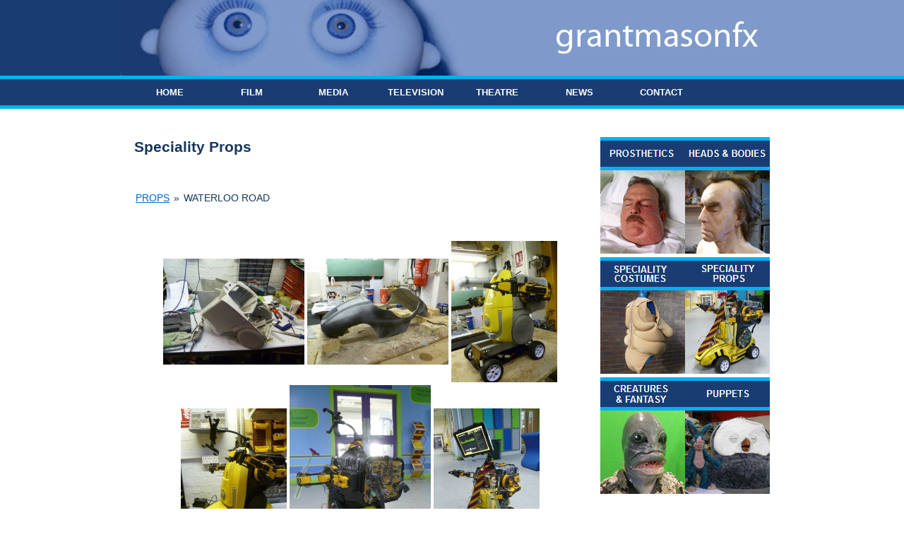

--- FILE ---
content_type: text/html; charset=UTF-8
request_url: http://www.grantmasonfx.com/props/nggallery/props/waterloo-road
body_size: 5216
content:
<!DOCTYPE html>
<html lang="en-US">
<head>
<meta charset="UTF-8" />
<title>Speciality Props | Grant Mason FX</title>
<link rel="profile" href="http://gmpg.org/xfn/11" />
<link rel="stylesheet" type="text/css" media="all" href="http://www.grantmasonfx.com/wp-content/themes/blank_twenty_ten_child/style.css" />
<link rel="pingback" href="http://www.grantmasonfx.com/xmlrpc.php" />
<meta name='robots' content='max-image-preview:large' />
<link rel='dns-prefetch' href='//use.fontawesome.com' />
<link rel="alternate" type="application/rss+xml" title="Grant Mason FX &raquo; Feed" href="http://www.grantmasonfx.com/feed/" />
<link rel="alternate" type="application/rss+xml" title="Grant Mason FX &raquo; Comments Feed" href="http://www.grantmasonfx.com/comments/feed/" />
<link rel="alternate" title="oEmbed (JSON)" type="application/json+oembed" href="http://www.grantmasonfx.com/wp-json/oembed/1.0/embed?url=http%3A%2F%2Fwww.grantmasonfx.com%2Fprops%2F" />
<link rel="alternate" title="oEmbed (XML)" type="text/xml+oembed" href="http://www.grantmasonfx.com/wp-json/oembed/1.0/embed?url=http%3A%2F%2Fwww.grantmasonfx.com%2Fprops%2F&#038;format=xml" />
<style id='wp-img-auto-sizes-contain-inline-css' type='text/css'>
img:is([sizes=auto i],[sizes^="auto," i]){contain-intrinsic-size:3000px 1500px}
/*# sourceURL=wp-img-auto-sizes-contain-inline-css */
</style>
<style id='wp-emoji-styles-inline-css' type='text/css'>

	img.wp-smiley, img.emoji {
		display: inline !important;
		border: none !important;
		box-shadow: none !important;
		height: 1em !important;
		width: 1em !important;
		margin: 0 0.07em !important;
		vertical-align: -0.1em !important;
		background: none !important;
		padding: 0 !important;
	}
/*# sourceURL=wp-emoji-styles-inline-css */
</style>
<style id='wp-block-library-inline-css' type='text/css'>
:root{--wp-block-synced-color:#7a00df;--wp-block-synced-color--rgb:122,0,223;--wp-bound-block-color:var(--wp-block-synced-color);--wp-editor-canvas-background:#ddd;--wp-admin-theme-color:#007cba;--wp-admin-theme-color--rgb:0,124,186;--wp-admin-theme-color-darker-10:#006ba1;--wp-admin-theme-color-darker-10--rgb:0,107,160.5;--wp-admin-theme-color-darker-20:#005a87;--wp-admin-theme-color-darker-20--rgb:0,90,135;--wp-admin-border-width-focus:2px}@media (min-resolution:192dpi){:root{--wp-admin-border-width-focus:1.5px}}.wp-element-button{cursor:pointer}:root .has-very-light-gray-background-color{background-color:#eee}:root .has-very-dark-gray-background-color{background-color:#313131}:root .has-very-light-gray-color{color:#eee}:root .has-very-dark-gray-color{color:#313131}:root .has-vivid-green-cyan-to-vivid-cyan-blue-gradient-background{background:linear-gradient(135deg,#00d084,#0693e3)}:root .has-purple-crush-gradient-background{background:linear-gradient(135deg,#34e2e4,#4721fb 50%,#ab1dfe)}:root .has-hazy-dawn-gradient-background{background:linear-gradient(135deg,#faaca8,#dad0ec)}:root .has-subdued-olive-gradient-background{background:linear-gradient(135deg,#fafae1,#67a671)}:root .has-atomic-cream-gradient-background{background:linear-gradient(135deg,#fdd79a,#004a59)}:root .has-nightshade-gradient-background{background:linear-gradient(135deg,#330968,#31cdcf)}:root .has-midnight-gradient-background{background:linear-gradient(135deg,#020381,#2874fc)}:root{--wp--preset--font-size--normal:16px;--wp--preset--font-size--huge:42px}.has-regular-font-size{font-size:1em}.has-larger-font-size{font-size:2.625em}.has-normal-font-size{font-size:var(--wp--preset--font-size--normal)}.has-huge-font-size{font-size:var(--wp--preset--font-size--huge)}.has-text-align-center{text-align:center}.has-text-align-left{text-align:left}.has-text-align-right{text-align:right}.has-fit-text{white-space:nowrap!important}#end-resizable-editor-section{display:none}.aligncenter{clear:both}.items-justified-left{justify-content:flex-start}.items-justified-center{justify-content:center}.items-justified-right{justify-content:flex-end}.items-justified-space-between{justify-content:space-between}.screen-reader-text{border:0;clip-path:inset(50%);height:1px;margin:-1px;overflow:hidden;padding:0;position:absolute;width:1px;word-wrap:normal!important}.screen-reader-text:focus{background-color:#ddd;clip-path:none;color:#444;display:block;font-size:1em;height:auto;left:5px;line-height:normal;padding:15px 23px 14px;text-decoration:none;top:5px;width:auto;z-index:100000}html :where(.has-border-color){border-style:solid}html :where([style*=border-top-color]){border-top-style:solid}html :where([style*=border-right-color]){border-right-style:solid}html :where([style*=border-bottom-color]){border-bottom-style:solid}html :where([style*=border-left-color]){border-left-style:solid}html :where([style*=border-width]){border-style:solid}html :where([style*=border-top-width]){border-top-style:solid}html :where([style*=border-right-width]){border-right-style:solid}html :where([style*=border-bottom-width]){border-bottom-style:solid}html :where([style*=border-left-width]){border-left-style:solid}html :where(img[class*=wp-image-]){height:auto;max-width:100%}:where(figure){margin:0 0 1em}html :where(.is-position-sticky){--wp-admin--admin-bar--position-offset:var(--wp-admin--admin-bar--height,0px)}@media screen and (max-width:600px){html :where(.is-position-sticky){--wp-admin--admin-bar--position-offset:0px}}

/*# sourceURL=wp-block-library-inline-css */
</style>
<style id='classic-theme-styles-inline-css' type='text/css'>
/*! This file is auto-generated */
.wp-block-button__link{color:#fff;background-color:#32373c;border-radius:9999px;box-shadow:none;text-decoration:none;padding:calc(.667em + 2px) calc(1.333em + 2px);font-size:1.125em}.wp-block-file__button{background:#32373c;color:#fff;text-decoration:none}
/*# sourceURL=/wp-includes/css/classic-themes.min.css */
</style>
<link rel='stylesheet' id='titan-adminbar-styles-css' href='http://www.grantmasonfx.com/wp-content/plugins/anti-spam/assets/css/admin-bar.css?ver=7.2.7' type='text/css' media='all' />
<link rel='stylesheet' id='sfw-comment-style-css' href='http://www.grantmasonfx.com/wp-content/plugins/spam-free-wordpress/css/sfw-comment-style.css?1366721150' type='text/css' media='all' />
<link rel='stylesheet' id='ngg_trigger_buttons-css' href='http://www.grantmasonfx.com/wp-content/plugins/nextgen-gallery/products/photocrati_nextgen/modules/nextgen_gallery_display/static/trigger_buttons.css?ver=3.13' type='text/css' media='all' />
<link rel='stylesheet' id='shutter-0-css' href='http://www.grantmasonfx.com/wp-content/plugins/nextgen-gallery/products/photocrati_nextgen/modules/lightbox/static/shutter/shutter.css?ver=3.13' type='text/css' media='all' />
<link rel='stylesheet' id='fontawesome_v4_shim_style-css' href='https://use.fontawesome.com/releases/v5.3.1/css/v4-shims.css?ver=6.9' type='text/css' media='all' />
<link rel='stylesheet' id='fontawesome-css' href='https://use.fontawesome.com/releases/v5.3.1/css/all.css?ver=6.9' type='text/css' media='all' />
<link rel='stylesheet' id='nextgen_basic_album_style-css' href='http://www.grantmasonfx.com/wp-content/plugins/nextgen-gallery/products/photocrati_nextgen/modules/nextgen_basic_album/static/nextgen_basic_album.css?ver=3.13' type='text/css' media='all' />
<link rel='stylesheet' id='nextgen_pagination_style-css' href='http://www.grantmasonfx.com/wp-content/plugins/nextgen-gallery/products/photocrati_nextgen/modules/nextgen_pagination/static/style.css?ver=3.13' type='text/css' media='all' />
<link rel='stylesheet' id='nextgen_basic_album_breadcrumbs_style-css' href='http://www.grantmasonfx.com/wp-content/plugins/nextgen-gallery/products/photocrati_nextgen/modules/nextgen_basic_album/static/breadcrumbs.css?ver=3.13' type='text/css' media='all' />
<link rel='stylesheet' id='nextgen_basic_thumbnails_style-css' href='http://www.grantmasonfx.com/wp-content/plugins/nextgen-gallery/products/photocrati_nextgen/modules/nextgen_basic_gallery/static/thumbnails/nextgen_basic_thumbnails.css?ver=3.13' type='text/css' media='all' />
<link rel='stylesheet' id='twentyten-block-style-css' href='http://www.grantmasonfx.com/wp-content/themes/twentyten/blocks.css?ver=20181218' type='text/css' media='all' />
<link rel='stylesheet' id='nextgen_widgets_style-css' href='http://www.grantmasonfx.com/wp-content/plugins/nextgen-gallery/products/photocrati_nextgen/modules/widget/static/widgets.css?ver=3.13' type='text/css' media='all' />
<link rel='stylesheet' id='nextgen_basic_slideshow_style-css' href='http://www.grantmasonfx.com/wp-content/plugins/nextgen-gallery/products/photocrati_nextgen/modules/nextgen_basic_gallery/static/slideshow/ngg_basic_slideshow.css?ver=3.13' type='text/css' media='all' />
<link rel='stylesheet' id='nggallery-css' href='http://www.grantmasonfx.com/wp-content/plugins/nextgen-gallery/products/photocrati_nextgen/modules/ngglegacy/css/nggallery.css?ver=3.13' type='text/css' media='all' />
<script type="text/javascript" src="http://www.grantmasonfx.com/wp-includes/js/jquery/jquery.min.js?ver=3.7.1" id="jquery-core-js"></script>
<script type="text/javascript" src="http://www.grantmasonfx.com/wp-includes/js/jquery/jquery-migrate.min.js?ver=3.4.1" id="jquery-migrate-js"></script>
<script type="text/javascript" id="photocrati_ajax-js-extra">
/* <![CDATA[ */
var photocrati_ajax = {"url":"http://www.grantmasonfx.com/index.php?photocrati_ajax=1","wp_home_url":"http://www.grantmasonfx.com","wp_site_url":"http://www.grantmasonfx.com","wp_root_url":"http://www.grantmasonfx.com","wp_plugins_url":"http://www.grantmasonfx.com/wp-content/plugins","wp_content_url":"http://www.grantmasonfx.com/wp-content","wp_includes_url":"http://www.grantmasonfx.com/wp-includes/","ngg_param_slug":"nggallery"};
//# sourceURL=photocrati_ajax-js-extra
/* ]]> */
</script>
<script type="text/javascript" src="http://www.grantmasonfx.com/wp-content/plugins/nextgen-gallery/products/photocrati_nextgen/modules/ajax/static/ajax.min.js?ver=3.13" id="photocrati_ajax-js"></script>
<script type="text/javascript" src="http://www.grantmasonfx.com/wp-content/plugins/nextgen-gallery/products/photocrati_nextgen/modules/nextgen_basic_album/static/init.js?ver=3.13" id="photocrati-nextgen_basic_compact_album-js"></script>
<script type="text/javascript" src="https://use.fontawesome.com/releases/v5.3.1/js/v4-shims.js?ver=5.3.1" id="fontawesome_v4_shim-js"></script>
<script type="text/javascript" defer integrity="sha384-kW+oWsYx3YpxvjtZjFXqazFpA7UP/MbiY4jvs+RWZo2+N94PFZ36T6TFkc9O3qoB" crossorigin="anonymous" data-auto-replace-svg="false" data-keep-original-source="false" data-search-pseudo-elements src="https://use.fontawesome.com/releases/v5.3.1/js/all.js?ver=5.3.1" id="fontawesome-js"></script>
<script type="text/javascript" src="http://www.grantmasonfx.com/wp-content/plugins/nextgen-gallery/products/photocrati_nextgen/modules/nextgen_gallery_display/static/shave.js?ver=3.13" id="shave.js-js"></script>
<script type="text/javascript" src="http://www.grantmasonfx.com/wp-content/plugins/nextgen-gallery/products/photocrati_nextgen/modules/nextgen_basic_gallery/static/thumbnails/nextgen_basic_thumbnails.js?ver=3.13" id="photocrati-nextgen_basic_thumbnails-js"></script>
<link rel="https://api.w.org/" href="http://www.grantmasonfx.com/wp-json/" /><link rel="alternate" title="JSON" type="application/json" href="http://www.grantmasonfx.com/wp-json/wp/v2/pages/1466" /><link rel="EditURI" type="application/rsd+xml" title="RSD" href="http://www.grantmasonfx.com/xmlrpc.php?rsd" />
<meta name="generator" content="WordPress 6.9" />
<link rel="canonical" href="http://www.grantmasonfx.com/props/" />
<link rel='shortlink' href='http://www.grantmasonfx.com/?p=1466' />

	<noscript>
	<!--MP Spam Be Gone Styles--><style>#mp_sbg_twitter {display:none;}</style>
	</noscript>
<style type="text/css" id="custom-background-css">
body.custom-background { background-color: #ffffff; background-image: url("http://www.grantmasonfx.com/wp-content/uploads/2013/02/background8-reversed.gif"); background-position: left top; background-size: auto; background-repeat: repeat-x; background-attachment: scroll; }
</style>
	</head>

<body class="wp-singular page-template-default page page-id-1466 custom-background wp-theme-twentyten wp-child-theme-blank_twenty_ten_child">
<div id="wrapper" class="hfeed">
	<div id="header">
		<div id="masthead">
			<div id="branding" role="banner">
								<div id="site-title">
					<span>
						<a href="http://www.grantmasonfx.com/" title="Grant Mason FX" rel="home">Grant Mason FX</a>
					</span>
				</div>
				<div id="site-description">Grant Mason FX</div>
<a href="http://www.grantmasonfx.com/" title="Grant Mason FX" rel="home">
										<img src="http://www.grantmasonfx.com/wp-content/uploads/2013/02/copy-header5.jpg" width="940" height="107" alt="" />
								</div><!-- #branding -->

			<div id="access" role="navigation">
			  				<div class="skip-link screen-reader-text"><a href="#content" title="Skip to content">Skip to content</a></div>
								<div class="menu-header"><ul id="menu-horizontal-navigation" class="menu"><li id="menu-item-1521" class="menu-item menu-item-type-post_type menu-item-object-page menu-item-home menu-item-1521"><a href="http://www.grantmasonfx.com/">HOME</a></li>
<li id="menu-item-1537" class="menu-item menu-item-type-post_type menu-item-object-page menu-item-1537"><a href="http://www.grantmasonfx.com/film-credits/">FILM</a></li>
<li id="menu-item-1539" class="menu-item menu-item-type-post_type menu-item-object-page menu-item-1539"><a href="http://www.grantmasonfx.com/media/">MEDIA</a></li>
<li id="menu-item-1536" class="menu-item menu-item-type-post_type menu-item-object-page menu-item-1536"><a href="http://www.grantmasonfx.com/tv-credits/">TELEVISION</a></li>
<li id="menu-item-1535" class="menu-item menu-item-type-post_type menu-item-object-page menu-item-1535"><a href="http://www.grantmasonfx.com/theatre-and-media-credits/">THEATRE</a></li>
<li id="menu-item-1538" class="menu-item menu-item-type-post_type menu-item-object-page menu-item-1538"><a href="http://www.grantmasonfx.com/news/">NEWS</a></li>
<li id="menu-item-1520" class="menu-item menu-item-type-post_type menu-item-object-page menu-item-1520"><a href="http://www.grantmasonfx.com/contact-grant-mason/">CONTACT</a></li>
</ul></div>			</div><!-- #access -->
		</div><!-- #masthead -->
	</div><!-- #header -->

	<div id="main">

		<div id="container">
			<div id="content" role="main">

			

				<div id="post-1466" class="post-1466 page type-page status-publish hentry">
											<h1 class="entry-title">Speciality Props</h1>
					
					<div class="entry-content">
						<ul class="ngg-breadcrumbs">
            <li class="ngg-breadcrumb">
                            <a href="http://www.grantmasonfx.com/props/nggallery/props">Props</a>
                                        <span class="ngg-breadcrumb-divisor"> &raquo; </span>
                    </li>
            <li class="ngg-breadcrumb">
                            Waterloo Road                                </li>
    </ul><!-- default-view.php -->
<div
	class="ngg-galleryoverview default-view  ngg-ajax-pagination-none"
	id="ngg-gallery-d5dd8b3a3210d6f5a3b7ced98003a32e-1">

		<!-- Thumbnails -->
				<div id="ngg-image-0" class="ngg-gallery-thumbnail-box " >
				        <div class="ngg-gallery-thumbnail">
            <a href="http://www.grantmasonfx.com/wp-content/gallery/waterloo-road/workshop-bug-and-robot-033.jpg"
               title=""
               data-src="http://www.grantmasonfx.com/wp-content/gallery/waterloo-road/workshop-bug-and-robot-033.jpg"
               data-thumbnail="http://www.grantmasonfx.com/wp-content/gallery/waterloo-road/thumbs/thumbs_workshop-bug-and-robot-033.jpg"
               data-image-id="133"
               data-title="workshop-bug-and-robot-033"
               data-description=""
               data-image-slug="workshop-bug-and-robot-033"
               class="shutterset_d5dd8b3a3210d6f5a3b7ced98003a32e">
                <img
                    title="workshop-bug-and-robot-033"
                    alt="workshop-bug-and-robot-033"
                    src="http://www.grantmasonfx.com/wp-content/gallery/waterloo-road/thumbs/thumbs_workshop-bug-and-robot-033.jpg"
                    width="200"
                    height="150"
                    style="max-width:100%;"
                />
            </a>
        </div>
							</div> 
			
				<div id="ngg-image-1" class="ngg-gallery-thumbnail-box " >
				        <div class="ngg-gallery-thumbnail">
            <a href="http://www.grantmasonfx.com/wp-content/gallery/waterloo-road/workshop-bug-and-robot-043.jpg"
               title=""
               data-src="http://www.grantmasonfx.com/wp-content/gallery/waterloo-road/workshop-bug-and-robot-043.jpg"
               data-thumbnail="http://www.grantmasonfx.com/wp-content/gallery/waterloo-road/thumbs/thumbs_workshop-bug-and-robot-043.jpg"
               data-image-id="134"
               data-title="workshop-bug-and-robot-043"
               data-description=""
               data-image-slug="workshop-bug-and-robot-043"
               class="shutterset_d5dd8b3a3210d6f5a3b7ced98003a32e">
                <img
                    title="workshop-bug-and-robot-043"
                    alt="workshop-bug-and-robot-043"
                    src="http://www.grantmasonfx.com/wp-content/gallery/waterloo-road/thumbs/thumbs_workshop-bug-and-robot-043.jpg"
                    width="200"
                    height="150"
                    style="max-width:100%;"
                />
            </a>
        </div>
							</div> 
			
				<div id="ngg-image-2" class="ngg-gallery-thumbnail-box " >
				        <div class="ngg-gallery-thumbnail">
            <a href="http://www.grantmasonfx.com/wp-content/gallery/waterloo-road/workshop-bug-and-robot-053.jpg"
               title=""
               data-src="http://www.grantmasonfx.com/wp-content/gallery/waterloo-road/workshop-bug-and-robot-053.jpg"
               data-thumbnail="http://www.grantmasonfx.com/wp-content/gallery/waterloo-road/thumbs/thumbs_workshop-bug-and-robot-053.jpg"
               data-image-id="135"
               data-title="workshop-bug-and-robot-053"
               data-description=""
               data-image-slug="workshop-bug-and-robot-053"
               class="shutterset_d5dd8b3a3210d6f5a3b7ced98003a32e">
                <img
                    title="workshop-bug-and-robot-053"
                    alt="workshop-bug-and-robot-053"
                    src="http://www.grantmasonfx.com/wp-content/gallery/waterloo-road/thumbs/thumbs_workshop-bug-and-robot-053.jpg"
                    width="150"
                    height="200"
                    style="max-width:100%;"
                />
            </a>
        </div>
							</div> 
			
				<div id="ngg-image-3" class="ngg-gallery-thumbnail-box " >
				        <div class="ngg-gallery-thumbnail">
            <a href="http://www.grantmasonfx.com/wp-content/gallery/waterloo-road/workshop-bug-and-robot-070.jpg"
               title=""
               data-src="http://www.grantmasonfx.com/wp-content/gallery/waterloo-road/workshop-bug-and-robot-070.jpg"
               data-thumbnail="http://www.grantmasonfx.com/wp-content/gallery/waterloo-road/thumbs/thumbs_workshop-bug-and-robot-070.jpg"
               data-image-id="136"
               data-title="workshop-bug-and-robot-070"
               data-description=""
               data-image-slug="workshop-bug-and-robot-070"
               class="shutterset_d5dd8b3a3210d6f5a3b7ced98003a32e">
                <img
                    title="workshop-bug-and-robot-070"
                    alt="workshop-bug-and-robot-070"
                    src="http://www.grantmasonfx.com/wp-content/gallery/waterloo-road/thumbs/thumbs_workshop-bug-and-robot-070.jpg"
                    width="150"
                    height="200"
                    style="max-width:100%;"
                />
            </a>
        </div>
							</div> 
			
				<div id="ngg-image-4" class="ngg-gallery-thumbnail-box " >
				        <div class="ngg-gallery-thumbnail">
            <a href="http://www.grantmasonfx.com/wp-content/gallery/waterloo-road/p1010190-1.jpg"
               title=""
               data-src="http://www.grantmasonfx.com/wp-content/gallery/waterloo-road/p1010190-1.jpg"
               data-thumbnail="http://www.grantmasonfx.com/wp-content/gallery/waterloo-road/thumbs/thumbs_p1010190-1.jpg"
               data-image-id="141"
               data-title="p1010190-1"
               data-description=""
               data-image-slug="p1010190-1"
               class="shutterset_d5dd8b3a3210d6f5a3b7ced98003a32e">
                <img
                    title="p1010190-1"
                    alt="p1010190-1"
                    src="http://www.grantmasonfx.com/wp-content/gallery/waterloo-road/thumbs/thumbs_p1010190-1.jpg"
                    width="200"
                    height="266"
                    style="max-width:100%;"
                />
            </a>
        </div>
							</div> 
			
				<div id="ngg-image-5" class="ngg-gallery-thumbnail-box " >
				        <div class="ngg-gallery-thumbnail">
            <a href="http://www.grantmasonfx.com/wp-content/gallery/waterloo-road/waterloo-road-robot-2.jpg"
               title=""
               data-src="http://www.grantmasonfx.com/wp-content/gallery/waterloo-road/waterloo-road-robot-2.jpg"
               data-thumbnail="http://www.grantmasonfx.com/wp-content/gallery/waterloo-road/thumbs/thumbs_waterloo-road-robot-2.jpg"
               data-image-id="97"
               data-title="waterloo-road-robot-2"
               data-description=""
               data-image-slug="image-11"
               class="shutterset_d5dd8b3a3210d6f5a3b7ced98003a32e">
                <img
                    title="waterloo-road-robot-2"
                    alt="waterloo-road-robot-2"
                    src="http://www.grantmasonfx.com/wp-content/gallery/waterloo-road/thumbs/thumbs_waterloo-road-robot-2.jpg"
                    width="150"
                    height="200"
                    style="max-width:100%;"
                />
            </a>
        </div>
							</div> 
			
				<div id="ngg-image-6" class="ngg-gallery-thumbnail-box " >
				        <div class="ngg-gallery-thumbnail">
            <a href="http://www.grantmasonfx.com/wp-content/gallery/waterloo-road/waterloo-road-robot.jpg"
               title=""
               data-src="http://www.grantmasonfx.com/wp-content/gallery/waterloo-road/waterloo-road-robot.jpg"
               data-thumbnail="http://www.grantmasonfx.com/wp-content/gallery/waterloo-road/thumbs/thumbs_waterloo-road-robot.jpg"
               data-image-id="98"
               data-title="waterloo-road-robot"
               data-description=""
               data-image-slug="image-13"
               class="shutterset_d5dd8b3a3210d6f5a3b7ced98003a32e">
                <img
                    title="waterloo-road-robot"
                    alt="waterloo-road-robot"
                    src="http://www.grantmasonfx.com/wp-content/gallery/waterloo-road/thumbs/thumbs_waterloo-road-robot.jpg"
                    width="150"
                    height="200"
                    style="max-width:100%;"
                />
            </a>
        </div>
							</div> 
			
	
	<br style="clear: both" />

	
		<!-- Pagination -->
	<div class='ngg-clear'></div>	</div>

																	</div><!-- .entry-content -->
				</div><!-- #post-## -->

																

			</div><!-- #content -->
		</div><!-- #container -->


		<div id="primary" class="widget-area" role="complementary">
			<ul class="xoxo">

<li id="text-2" class="widget-container widget_text">			<div class="textwidget"><align=right><a href="/prosthetics/" alt="prosthetics"><img src="/wp-content/uploads/2013/01/prosthetics.jpg"></a><a href="/heads-and-bodies/" alt="heads and bodies"><img src="/wp-content/uploads/2013/01/headsandbodies.jpg"></a><a href="/speciality-costumes/" alt="speciality costumes"><img src="/wp-content/uploads/2013/01/costumes.jpg"></a><a href="/props/" alt="props"><img src="/wp-content/uploads/2013/02/props4.jpg"></a><a href="/creatures-special-effects/" alt="creatures"><img src="/wp-content/uploads/2013/01/creaturesfantasy.jpg"></a><a href="/puppets/" alt="puppets"><img src="/wp-content/uploads/2013/01/puppets.jpg"></a></align></div>
		</li>
		<li id="recent-posts-2" class="widget-container widget_recent_entries">
		<h3 class="widget-title">LATEST PROJECTS</h3>
		<ul>
											<li>
					<a href="http://www.grantmasonfx.com/waterloo-road-2012/">Waterloo Road (2012)</a>
									</li>
											<li>
					<a href="http://www.grantmasonfx.com/art-installation/">Cow Model (2012)</a>
									</li>
											<li>
					<a href="http://www.grantmasonfx.com/the-rakes-progress/">The Rakes Progress (2012)</a>
									</li>
											<li>
					<a href="http://www.grantmasonfx.com/blue-haven-2011/">Blue Haven (2011)</a>
									</li>
											<li>
					<a href="http://www.grantmasonfx.com/jeremy-millar-2011/">Jeremy Millar (2011)</a>
									</li>
					</ul>

		</li>			</ul>
		</div><!-- #primary .widget-area -->

</div><!-- #main -->

	<div id="footer" role="contentinfo">
		<div id="colophon">



			<div id="site-info"><noindex>
				<a href="http://www.grantmasonfx.com/" title="Grant Mason FX" rel="home">
					Grant Mason FX				</a>
			</div><!-- #site-info -->
<center><a href="http://www.scribere.co.uk/">Scribere Web Design</a></center>
			<div id="site-generator">
<center>Copyright grantmasonfx 2013</center></noindex>
			</div><!-- #site-generator -->

		</div><!-- #colophon -->
	</div><!-- #footer -->

</div><!-- #wrapper -->

<script type='text/javascript'>
/* <![CDATA[ */
var sfw_ipwd_script = {"sfw_ajaxurl":"http://www.grantmasonfx.com\/wp-admin\/admin-ajax.php"};
/* ]]> */
</script>
<script type='text/javascript' src='http://www.grantmasonfx.com/wp-content/plugins/spam-free-wordpress/js/sfw-ipwd-nn.js?ver=1.9.2'></script>
</body>
</html>

--- FILE ---
content_type: text/css
request_url: http://www.grantmasonfx.com/wp-content/themes/blank_twenty_ten_child/style.css
body_size: 1816
content:
/*
Theme Name: Blank Twenty Ten Child
Theme URI: http://www.scribere.co.uk
Description: A Twenty Ten Child Theme
Author: Anne Dhir
Author URI: http://www.scribere.co.uk
Template: twentyten
Version: V0.1.0
*/
 

@import url("../twentyten/style.css");



/* ****************** makes the sidebar wider  **************** */
#container {
    float: left;
    margin: 0 -280px 0 0;
    width: 100%;
}
#primary, #secondary {
    float: right;
    overflow: hidden;
    width: 260px;
}

/* ******* change font ************ */
#container {
	font-family: Arial, Verdana, Tahoma,Helvetica, sans-serif;
}
#primary,
#secondary {
	font-family: Arial, Verdana, Tahoma,Helvetica, sans-serif; 
	font-size:10pt;
}
#content, #content input, #content textarea {
    color: #17365D;
}

#content h1,
#content h2,
#content h3,
#content h4,
#content h5,
#content h6 {
	color: #17365D;
}


/*HEADER*/
/* changes the font colour to white in the header navigation menu*/
#access a {
	color: #FFFFFF;
	font-weight: bold;
	display: block;
	line-height: 37px;
	padding: 0 8px;
	text-decoration: none;
}
/* hide site title }*/
	#site-title {
	    display:none;}
	
 /*hide site description */
	#site-description {
	  display:none;	}

/* Remove the black line above the header photo */
#branding img {
	border-top: 0px solid #FFFFFF;
	border-bottom: 0px solid #000;
	clear: both;
	display: block;
}

/*removes the white space around the header*/
#wrapper {
background: #FFFFFF;;
margin-top: 0px;
padding:  0px;
}

/*remove white space about header */
#header {
 margin: 0px;
 padding: 0px;
}

/*change colour of the black menu under the header image*/

#access {
	background: #193C72;
	display: block;
	float: left;
	margin: 0 auto;
	width: 940px;
	border-top: 5px solid #00B0F2;
	border-bottom: 5px solid #00B0F2;
	}
#access li:hover  a,
#access ul ul :hover  a {
	background: #193C72;
	color: #FFFFFF;}

#access ul li.current_page_item a,
#access ul li.current-menu-ancestor  a,
#access ul li.current-menu-item  a,
#access ul li.current-menu-parent  a ,
#access li a:focus {
	background: #193C72;	
	color: #00B0F2;}

#access li a:hover  {
	background: #17365D;	
	color: #FFFFFF;}

/* expand the submenu so that they don't wrap*/
#access ul ul a { min-width: 200px; white-space: nowrap;text-align:left;}
#access a { min-width: 100px; white-space: nowrap; text-align:center;}


/*reduces the padding between the navbar and the page
#main {
clear: both;
overflow: hidden;
padding: 15px 0 0 0;
}*/


/* ************ customise the sidebar   ******************* */

/*make the bullet points black in the widgets*/
 .widget-area ul ul {
	list-style-type: square;
 	color:#193C72;}

/*add image to widget title*/
.widget-container h3 {
 background: #ffffff url(/wp-content/themes/blank_twenty_ten_child/blanktitle240.jpg) no-repeat;
 color: #ffffff;
 line-height: 47px;
 text-indent:20px;
	font-family: Arial, Verdana, Tahoma,Helvetica, sans-serif; 
	font-size:10pt;}

/*change widget title font colour and margin*/
.widget-area,
.widget-area a:link,
.widget-area a:visited {
	text-decoration: none;
  	color: #17365D;
	font-family: Arial, Verdana, Tahoma,Helvetica, sans-serif; 
	font-size:10pt;}

/*FOOTER*/

/*change colour of the footer border*/
#footer {
	/*background:url(http://www.carinascotland.com/wp-content/themes/twentytenchild/images/footer.jpg) no-repeat;*/
	margin-bottom: 20px;
	margin-top: 20px;
	overflow: hidden;
	}

#colophon {
	border-top: 4px ;
	margin-top: 4px;
	overflow: hidden;
	padding: 5px 0;
	}

/*formats name of the website in the footer*/
#site-info a {
	color: #FFFFFF;
	text-decoration: none;
	margin: 250px}


PAGE FORMAT

/*change the colour of the visited links from purple to grey*/
a:link {color: #0066CC;}
a:visited {color: #0066CC;}
a:active,a:hover {color: #0066CC;}

/*change font colour for page title */
#content .entry-title {
	color: #17365D;
	font-size: 21px;
	font-weight: bold;
	line-height: 1.3em;
	margin-bottom: 0;
}
/*change font colour for comments */
h3#reply-title {
	color: #333333;
	font-size: 20px;
	font-weight: bold;
	margin-bottom: 0;
}

/*change colour comments*/
#comments 
.comment-author cite {
	color: #3D3D3D;
	font-style: normal;
	font-weight: bold;
}
/*remove the black border on the sticky post and the background*/
.home .sticky {
	background: #FFFFFF;
	border-top: 0px solid #000;
	margin-left: 0px;
	margin-right: 0px;
	padding: 0px 0px;
}
/*change post title colours*/
.entry-title a:link,
.entry-title a:visited {
	color:#17365D;
	text-decoration: none;
}
.entry-title a:active,
.entry-title a:hover {
	color: #2A4D85;
}


/*font size*/
.entry-content,
.entry-summary {
	clear: both;
	padding: 10px 0 0 0; font-size: 10pt;
#content,
#content input,
#content textarea {
/*	color: #17365D;*/
	font-size: 10px;
	line-height: 24px;
}

.page-template-contactemplate-php #main {
clear: both;
overflow: hidden;
padding: 40px 0 0 0;
background-image:url('http://site.scribere.co.uk/client1/wp-content/uploads/2013/01/gmfx_at_work.jpg');
}


--- FILE ---
content_type: text/javascript
request_url: http://www.grantmasonfx.com/wp-content/plugins/nextgen-gallery/products/photocrati_nextgen/modules/nextgen_basic_album/static/init.js?ver=3.13
body_size: 195
content:
jQuery(function($) {

    // The ngg-album-desc element is only used for compact albums
    const height = $('.ngg-album-desc').height();
    if (height) {
        shave('.ngg-album-desc', height);
    }

    $('.ngg-albumoverview').each(function(){
        $(this).css('opacity', 1.0);
    });
});

--- FILE ---
content_type: text/javascript
request_url: http://www.grantmasonfx.com/wp-content/plugins/spam-free-wordpress/js/sfw-ipwd-nn.js?ver=1.9.2
body_size: 407
content:
jQuery(function(){var sfw_pid=jQuery('#comment_post_ID').val();jQuery('#comment').one('keydown',function(){jQuery(this).ajaxError(function(){alert("Spam Free Wordpress disabled the comment form because it could not retrieve the password from the server. It may be necessary to do one, or all, of the following. Turn on the Old Password Fields option, turn off Nonce Security, or to turn on Generate Comment Form.");jQuery("input[type='submit']").attr("disabled",true)});var sfw_ajax_data={action:'sfw_i_pwd',post_id:sfw_pid};jQuery.post(sfw_ipwd_script.sfw_ajaxurl,sfw_ajax_data,function(response){jQuery('.pwddefault').val(response.pwd);jQuery('#comment_ip').val(response.ip)},'json')})});